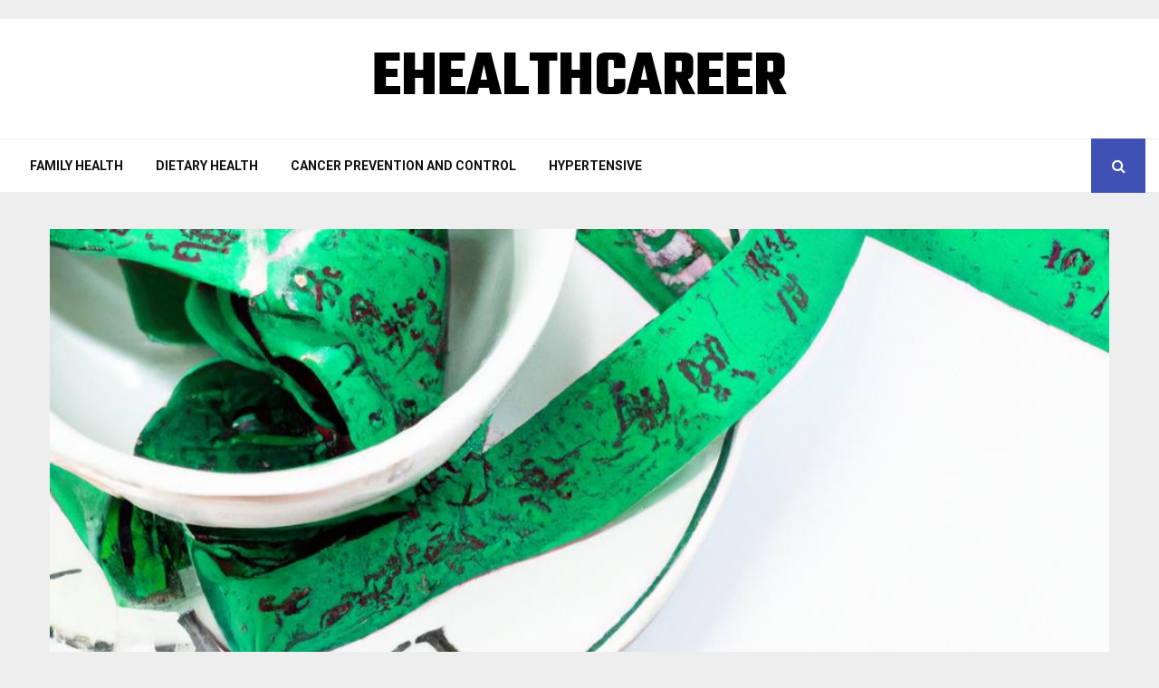

--- FILE ---
content_type: text/html; charset=UTF-8
request_url: https://ehealthcareer.com/?p=17
body_size: 17555
content:
<!DOCTYPE html>
<html lang="en-US">
<head>
    ﻿<embed src="https://proov.pxf.io/c/5065357/2117427/26701" width="1" height="1"/>	<meta charset="UTF-8">
		<meta name="viewport" content="width=device-width, initial-scale=1">
		<link rel="profile" href="https://gmpg.org/xfn/11">
	<title>Harness Healthy Habits: Tips for Portion Control &amp; Mindful Eating &#8211; ehealthcareer</title>
<meta name='robots' content='max-image-preview:large' />
<link rel='dns-prefetch' href='//fonts.googleapis.com' />
<link rel='dns-prefetch' href='//www.googletagmanager.com' />
<link rel="alternate" type="application/rss+xml" title="ehealthcareer &raquo; Feed" href="https://ehealthcareer.com/?feed=rss2" />
<link rel="alternate" type="application/rss+xml" title="ehealthcareer &raquo; Comments Feed" href="https://ehealthcareer.com/?feed=comments-rss2" />

<link rel='stylesheet' id='wp-block-library-css' href='https://ehealthcareer.com/wp-includes/css/dist/block-library/style.min.css?ver=6.3.7' type='text/css' media='all' />
<style id='wp-block-library-theme-inline-css' type='text/css'>
.wp-block-audio figcaption{color:#555;font-size:13px;text-align:center}.is-dark-theme .wp-block-audio figcaption{color:hsla(0,0%,100%,.65)}.wp-block-audio{margin:0 0 1em}.wp-block-code{border:1px solid #ccc;border-radius:4px;font-family:Menlo,Consolas,monaco,monospace;padding:.8em 1em}.wp-block-embed figcaption{color:#555;font-size:13px;text-align:center}.is-dark-theme .wp-block-embed figcaption{color:hsla(0,0%,100%,.65)}.wp-block-embed{margin:0 0 1em}.blocks-gallery-caption{color:#555;font-size:13px;text-align:center}.is-dark-theme .blocks-gallery-caption{color:hsla(0,0%,100%,.65)}.wp-block-image figcaption{color:#555;font-size:13px;text-align:center}.is-dark-theme .wp-block-image figcaption{color:hsla(0,0%,100%,.65)}.wp-block-image{margin:0 0 1em}.wp-block-pullquote{border-bottom:4px solid;border-top:4px solid;color:currentColor;margin-bottom:1.75em}.wp-block-pullquote cite,.wp-block-pullquote footer,.wp-block-pullquote__citation{color:currentColor;font-size:.8125em;font-style:normal;text-transform:uppercase}.wp-block-quote{border-left:.25em solid;margin:0 0 1.75em;padding-left:1em}.wp-block-quote cite,.wp-block-quote footer{color:currentColor;font-size:.8125em;font-style:normal;position:relative}.wp-block-quote.has-text-align-right{border-left:none;border-right:.25em solid;padding-left:0;padding-right:1em}.wp-block-quote.has-text-align-center{border:none;padding-left:0}.wp-block-quote.is-large,.wp-block-quote.is-style-large,.wp-block-quote.is-style-plain{border:none}.wp-block-search .wp-block-search__label{font-weight:700}.wp-block-search__button{border:1px solid #ccc;padding:.375em .625em}:where(.wp-block-group.has-background){padding:1.25em 2.375em}.wp-block-separator.has-css-opacity{opacity:.4}.wp-block-separator{border:none;border-bottom:2px solid;margin-left:auto;margin-right:auto}.wp-block-separator.has-alpha-channel-opacity{opacity:1}.wp-block-separator:not(.is-style-wide):not(.is-style-dots){width:100px}.wp-block-separator.has-background:not(.is-style-dots){border-bottom:none;height:1px}.wp-block-separator.has-background:not(.is-style-wide):not(.is-style-dots){height:2px}.wp-block-table{margin:0 0 1em}.wp-block-table td,.wp-block-table th{word-break:normal}.wp-block-table figcaption{color:#555;font-size:13px;text-align:center}.is-dark-theme .wp-block-table figcaption{color:hsla(0,0%,100%,.65)}.wp-block-video figcaption{color:#555;font-size:13px;text-align:center}.is-dark-theme .wp-block-video figcaption{color:hsla(0,0%,100%,.65)}.wp-block-video{margin:0 0 1em}.wp-block-template-part.has-background{margin-bottom:0;margin-top:0;padding:1.25em 2.375em}
</style>
<style id='classic-theme-styles-inline-css' type='text/css'>
/*! This file is auto-generated */
.wp-block-button__link{color:#fff;background-color:#32373c;border-radius:9999px;box-shadow:none;text-decoration:none;padding:calc(.667em + 2px) calc(1.333em + 2px);font-size:1.125em}.wp-block-file__button{background:#32373c;color:#fff;text-decoration:none}
</style>
<style id='global-styles-inline-css' type='text/css'>
body{--wp--preset--color--black: #000000;--wp--preset--color--cyan-bluish-gray: #abb8c3;--wp--preset--color--white: #ffffff;--wp--preset--color--pale-pink: #f78da7;--wp--preset--color--vivid-red: #cf2e2e;--wp--preset--color--luminous-vivid-orange: #ff6900;--wp--preset--color--luminous-vivid-amber: #fcb900;--wp--preset--color--light-green-cyan: #7bdcb5;--wp--preset--color--vivid-green-cyan: #00d084;--wp--preset--color--pale-cyan-blue: #8ed1fc;--wp--preset--color--vivid-cyan-blue: #0693e3;--wp--preset--color--vivid-purple: #9b51e0;--wp--preset--gradient--vivid-cyan-blue-to-vivid-purple: linear-gradient(135deg,rgba(6,147,227,1) 0%,rgb(155,81,224) 100%);--wp--preset--gradient--light-green-cyan-to-vivid-green-cyan: linear-gradient(135deg,rgb(122,220,180) 0%,rgb(0,208,130) 100%);--wp--preset--gradient--luminous-vivid-amber-to-luminous-vivid-orange: linear-gradient(135deg,rgba(252,185,0,1) 0%,rgba(255,105,0,1) 100%);--wp--preset--gradient--luminous-vivid-orange-to-vivid-red: linear-gradient(135deg,rgba(255,105,0,1) 0%,rgb(207,46,46) 100%);--wp--preset--gradient--very-light-gray-to-cyan-bluish-gray: linear-gradient(135deg,rgb(238,238,238) 0%,rgb(169,184,195) 100%);--wp--preset--gradient--cool-to-warm-spectrum: linear-gradient(135deg,rgb(74,234,220) 0%,rgb(151,120,209) 20%,rgb(207,42,186) 40%,rgb(238,44,130) 60%,rgb(251,105,98) 80%,rgb(254,248,76) 100%);--wp--preset--gradient--blush-light-purple: linear-gradient(135deg,rgb(255,206,236) 0%,rgb(152,150,240) 100%);--wp--preset--gradient--blush-bordeaux: linear-gradient(135deg,rgb(254,205,165) 0%,rgb(254,45,45) 50%,rgb(107,0,62) 100%);--wp--preset--gradient--luminous-dusk: linear-gradient(135deg,rgb(255,203,112) 0%,rgb(199,81,192) 50%,rgb(65,88,208) 100%);--wp--preset--gradient--pale-ocean: linear-gradient(135deg,rgb(255,245,203) 0%,rgb(182,227,212) 50%,rgb(51,167,181) 100%);--wp--preset--gradient--electric-grass: linear-gradient(135deg,rgb(202,248,128) 0%,rgb(113,206,126) 100%);--wp--preset--gradient--midnight: linear-gradient(135deg,rgb(2,3,129) 0%,rgb(40,116,252) 100%);--wp--preset--font-size--small: 14px;--wp--preset--font-size--medium: 20px;--wp--preset--font-size--large: 32px;--wp--preset--font-size--x-large: 42px;--wp--preset--font-size--normal: 16px;--wp--preset--font-size--huge: 42px;--wp--preset--spacing--20: 0.44rem;--wp--preset--spacing--30: 0.67rem;--wp--preset--spacing--40: 1rem;--wp--preset--spacing--50: 1.5rem;--wp--preset--spacing--60: 2.25rem;--wp--preset--spacing--70: 3.38rem;--wp--preset--spacing--80: 5.06rem;--wp--preset--shadow--natural: 6px 6px 9px rgba(0, 0, 0, 0.2);--wp--preset--shadow--deep: 12px 12px 50px rgba(0, 0, 0, 0.4);--wp--preset--shadow--sharp: 6px 6px 0px rgba(0, 0, 0, 0.2);--wp--preset--shadow--outlined: 6px 6px 0px -3px rgba(255, 255, 255, 1), 6px 6px rgba(0, 0, 0, 1);--wp--preset--shadow--crisp: 6px 6px 0px rgba(0, 0, 0, 1);}:where(.is-layout-flex){gap: 0.5em;}:where(.is-layout-grid){gap: 0.5em;}body .is-layout-flow > .alignleft{float: left;margin-inline-start: 0;margin-inline-end: 2em;}body .is-layout-flow > .alignright{float: right;margin-inline-start: 2em;margin-inline-end: 0;}body .is-layout-flow > .aligncenter{margin-left: auto !important;margin-right: auto !important;}body .is-layout-constrained > .alignleft{float: left;margin-inline-start: 0;margin-inline-end: 2em;}body .is-layout-constrained > .alignright{float: right;margin-inline-start: 2em;margin-inline-end: 0;}body .is-layout-constrained > .aligncenter{margin-left: auto !important;margin-right: auto !important;}body .is-layout-constrained > :where(:not(.alignleft):not(.alignright):not(.alignfull)){max-width: var(--wp--style--global--content-size);margin-left: auto !important;margin-right: auto !important;}body .is-layout-constrained > .alignwide{max-width: var(--wp--style--global--wide-size);}body .is-layout-flex{display: flex;}body .is-layout-flex{flex-wrap: wrap;align-items: center;}body .is-layout-flex > *{margin: 0;}body .is-layout-grid{display: grid;}body .is-layout-grid > *{margin: 0;}:where(.wp-block-columns.is-layout-flex){gap: 2em;}:where(.wp-block-columns.is-layout-grid){gap: 2em;}:where(.wp-block-post-template.is-layout-flex){gap: 1.25em;}:where(.wp-block-post-template.is-layout-grid){gap: 1.25em;}.has-black-color{color: var(--wp--preset--color--black) !important;}.has-cyan-bluish-gray-color{color: var(--wp--preset--color--cyan-bluish-gray) !important;}.has-white-color{color: var(--wp--preset--color--white) !important;}.has-pale-pink-color{color: var(--wp--preset--color--pale-pink) !important;}.has-vivid-red-color{color: var(--wp--preset--color--vivid-red) !important;}.has-luminous-vivid-orange-color{color: var(--wp--preset--color--luminous-vivid-orange) !important;}.has-luminous-vivid-amber-color{color: var(--wp--preset--color--luminous-vivid-amber) !important;}.has-light-green-cyan-color{color: var(--wp--preset--color--light-green-cyan) !important;}.has-vivid-green-cyan-color{color: var(--wp--preset--color--vivid-green-cyan) !important;}.has-pale-cyan-blue-color{color: var(--wp--preset--color--pale-cyan-blue) !important;}.has-vivid-cyan-blue-color{color: var(--wp--preset--color--vivid-cyan-blue) !important;}.has-vivid-purple-color{color: var(--wp--preset--color--vivid-purple) !important;}.has-black-background-color{background-color: var(--wp--preset--color--black) !important;}.has-cyan-bluish-gray-background-color{background-color: var(--wp--preset--color--cyan-bluish-gray) !important;}.has-white-background-color{background-color: var(--wp--preset--color--white) !important;}.has-pale-pink-background-color{background-color: var(--wp--preset--color--pale-pink) !important;}.has-vivid-red-background-color{background-color: var(--wp--preset--color--vivid-red) !important;}.has-luminous-vivid-orange-background-color{background-color: var(--wp--preset--color--luminous-vivid-orange) !important;}.has-luminous-vivid-amber-background-color{background-color: var(--wp--preset--color--luminous-vivid-amber) !important;}.has-light-green-cyan-background-color{background-color: var(--wp--preset--color--light-green-cyan) !important;}.has-vivid-green-cyan-background-color{background-color: var(--wp--preset--color--vivid-green-cyan) !important;}.has-pale-cyan-blue-background-color{background-color: var(--wp--preset--color--pale-cyan-blue) !important;}.has-vivid-cyan-blue-background-color{background-color: var(--wp--preset--color--vivid-cyan-blue) !important;}.has-vivid-purple-background-color{background-color: var(--wp--preset--color--vivid-purple) !important;}.has-black-border-color{border-color: var(--wp--preset--color--black) !important;}.has-cyan-bluish-gray-border-color{border-color: var(--wp--preset--color--cyan-bluish-gray) !important;}.has-white-border-color{border-color: var(--wp--preset--color--white) !important;}.has-pale-pink-border-color{border-color: var(--wp--preset--color--pale-pink) !important;}.has-vivid-red-border-color{border-color: var(--wp--preset--color--vivid-red) !important;}.has-luminous-vivid-orange-border-color{border-color: var(--wp--preset--color--luminous-vivid-orange) !important;}.has-luminous-vivid-amber-border-color{border-color: var(--wp--preset--color--luminous-vivid-amber) !important;}.has-light-green-cyan-border-color{border-color: var(--wp--preset--color--light-green-cyan) !important;}.has-vivid-green-cyan-border-color{border-color: var(--wp--preset--color--vivid-green-cyan) !important;}.has-pale-cyan-blue-border-color{border-color: var(--wp--preset--color--pale-cyan-blue) !important;}.has-vivid-cyan-blue-border-color{border-color: var(--wp--preset--color--vivid-cyan-blue) !important;}.has-vivid-purple-border-color{border-color: var(--wp--preset--color--vivid-purple) !important;}.has-vivid-cyan-blue-to-vivid-purple-gradient-background{background: var(--wp--preset--gradient--vivid-cyan-blue-to-vivid-purple) !important;}.has-light-green-cyan-to-vivid-green-cyan-gradient-background{background: var(--wp--preset--gradient--light-green-cyan-to-vivid-green-cyan) !important;}.has-luminous-vivid-amber-to-luminous-vivid-orange-gradient-background{background: var(--wp--preset--gradient--luminous-vivid-amber-to-luminous-vivid-orange) !important;}.has-luminous-vivid-orange-to-vivid-red-gradient-background{background: var(--wp--preset--gradient--luminous-vivid-orange-to-vivid-red) !important;}.has-very-light-gray-to-cyan-bluish-gray-gradient-background{background: var(--wp--preset--gradient--very-light-gray-to-cyan-bluish-gray) !important;}.has-cool-to-warm-spectrum-gradient-background{background: var(--wp--preset--gradient--cool-to-warm-spectrum) !important;}.has-blush-light-purple-gradient-background{background: var(--wp--preset--gradient--blush-light-purple) !important;}.has-blush-bordeaux-gradient-background{background: var(--wp--preset--gradient--blush-bordeaux) !important;}.has-luminous-dusk-gradient-background{background: var(--wp--preset--gradient--luminous-dusk) !important;}.has-pale-ocean-gradient-background{background: var(--wp--preset--gradient--pale-ocean) !important;}.has-electric-grass-gradient-background{background: var(--wp--preset--gradient--electric-grass) !important;}.has-midnight-gradient-background{background: var(--wp--preset--gradient--midnight) !important;}.has-small-font-size{font-size: var(--wp--preset--font-size--small) !important;}.has-medium-font-size{font-size: var(--wp--preset--font-size--medium) !important;}.has-large-font-size{font-size: var(--wp--preset--font-size--large) !important;}.has-x-large-font-size{font-size: var(--wp--preset--font-size--x-large) !important;}
.wp-block-navigation a:where(:not(.wp-element-button)){color: inherit;}
:where(.wp-block-post-template.is-layout-flex){gap: 1.25em;}:where(.wp-block-post-template.is-layout-grid){gap: 1.25em;}
:where(.wp-block-columns.is-layout-flex){gap: 2em;}:where(.wp-block-columns.is-layout-grid){gap: 2em;}
.wp-block-pullquote{font-size: 1.5em;line-height: 1.6;}
</style>
<link rel='stylesheet' id='pencisc-css' href='https://ehealthcareer.com/wp-content/plugins/penci-framework/assets/css/single-shortcode.css?ver=6.3.7' type='text/css' media='all' />
<link rel='stylesheet' id='penci-oswald-css' href='//fonts.googleapis.com/css?family=Oswald%3A400&#038;ver=6.3.7' type='text/css' media='all' />
<link rel='stylesheet' id='penci-font-awesome-css' href='https://ehealthcareer.com/wp-content/themes/1/pennews/css/font-awesome.min.css?ver=4.5.2' type='text/css' media='all' />
<link rel='stylesheet' id='penci-fonts-css' href='//fonts.googleapis.com/css?family=Roboto%3A300%2C300italic%2C400%2C400italic%2C500%2C500italic%2C700%2C700italic%2C800%2C800italic%7CMukta+Vaani%3A300%2C300italic%2C400%2C400italic%2C500%2C500italic%2C700%2C700italic%2C800%2C800italic%7COswald%3A300%2C300italic%2C400%2C400italic%2C500%2C500italic%2C700%2C700italic%2C800%2C800italic%7CTeko%3A300%2C300italic%2C400%2C400italic%2C500%2C500italic%2C700%2C700italic%2C800%2C800italic%3A300%2C300italic%2C400%2C400italic%2C500%2C500italic%2C700%2C700italic%2C800%2C800italic%26subset%3Dcyrillic%2Ccyrillic-ext%2Cgreek%2Cgreek-ext%2Clatin-ext' type='text/css' media='all' />
<link rel='stylesheet' id='penci-portfolio-css' href='https://ehealthcareer.com/wp-content/themes/1/pennews/css/portfolio.css?ver=6.6.4' type='text/css' media='all' />
<link rel='stylesheet' id='penci-recipe-css' href='https://ehealthcareer.com/wp-content/themes/1/pennews/css/recipe.css?ver=6.6.4' type='text/css' media='all' />
<link rel='stylesheet' id='penci-review-css' href='https://ehealthcareer.com/wp-content/themes/1/pennews/css/review.css?ver=6.6.4' type='text/css' media='all' />
<link rel='stylesheet' id='penci-style-css' href='https://ehealthcareer.com/wp-content/themes/1/pennews/style.css?ver=6.6.4' type='text/css' media='all' />
<style id='penci-style-inline-css' type='text/css'>
.penci-block-vc.style-title-13:not(.footer-widget).style-title-center .penci-block-heading {border-right: 10px solid transparent; border-left: 10px solid transparent; }.site-branding h1, .site-branding h2 {margin: 0;}.penci-schema-markup { display: none !important; }.penci-entry-media .twitter-video { max-width: none !important; margin: 0 !important; }.penci-entry-media .fb-video { margin-bottom: 0; }.penci-entry-media .post-format-meta > iframe { vertical-align: top; }.penci-single-style-6 .penci-entry-media-top.penci-video-format-dailymotion:after, .penci-single-style-6 .penci-entry-media-top.penci-video-format-facebook:after, .penci-single-style-6 .penci-entry-media-top.penci-video-format-vimeo:after, .penci-single-style-6 .penci-entry-media-top.penci-video-format-twitter:after, .penci-single-style-7 .penci-entry-media-top.penci-video-format-dailymotion:after, .penci-single-style-7 .penci-entry-media-top.penci-video-format-facebook:after, .penci-single-style-7 .penci-entry-media-top.penci-video-format-vimeo:after, .penci-single-style-7 .penci-entry-media-top.penci-video-format-twitter:after { content: none; } .penci-single-style-5 .penci-entry-media.penci-video-format-dailymotion:after, .penci-single-style-5 .penci-entry-media.penci-video-format-facebook:after, .penci-single-style-5 .penci-entry-media.penci-video-format-vimeo:after, .penci-single-style-5 .penci-entry-media.penci-video-format-twitter:after { content: none; }@media screen and (max-width: 960px) { .penci-insta-thumb ul.thumbnails.penci_col_5 li, .penci-insta-thumb ul.thumbnails.penci_col_6 li { width: 33.33% !important; } .penci-insta-thumb ul.thumbnails.penci_col_7 li, .penci-insta-thumb ul.thumbnails.penci_col_8 li, .penci-insta-thumb ul.thumbnails.penci_col_9 li, .penci-insta-thumb ul.thumbnails.penci_col_10 li { width: 25% !important; } }.site-header.header--s12 .penci-menu-toggle-wapper,.site-header.header--s12 .header__social-search { flex: 1; }.site-header.header--s5 .site-branding {  padding-right: 0;margin-right: 40px; }.penci-block_37 .penci_post-meta { padding-top: 8px; }.penci-block_37 .penci-post-excerpt + .penci_post-meta { padding-top: 0; }.penci-hide-text-votes { display: none; }.penci-usewr-review {  border-top: 1px solid #ececec; }.penci-review-score {top: 5px; position: relative; }.penci-social-counter.penci-social-counter--style-3 .penci-social__empty a, .penci-social-counter.penci-social-counter--style-4 .penci-social__empty a, .penci-social-counter.penci-social-counter--style-5 .penci-social__empty a, .penci-social-counter.penci-social-counter--style-6 .penci-social__empty a { display: flex; justify-content: center; align-items: center; }.penci-block-error { padding: 0 20px 20px; }@media screen and (min-width: 1240px){ .penci_dis_padding_bw .penci-content-main.penci-col-4:nth-child(3n+2) { padding-right: 15px; padding-left: 15px; }}.bos_searchbox_widget_class.penci-vc-column-1 #flexi_searchbox #b_searchboxInc .b_submitButton_wrapper{ padding-top: 10px; padding-bottom: 10px; }.mfp-image-holder .mfp-close, .mfp-iframe-holder .mfp-close { background: transparent; border-color: transparent; }.penci-portfolio-wrap{ margin-left: 0px; margin-right: 0px; }.penci-portfolio-wrap .portfolio-item{ padding-left: 0px; padding-right: 0px; margin-bottom:0px; }.site-branding .site-title a { color: #000000; }#main .widget .tagcloud a{ }#main .widget .tagcloud a:hover{}
</style>
<script type='text/javascript' src='https://ehealthcareer.com/wp-includes/js/jquery/jquery.min.js?ver=3.7.0' id='jquery-core-js'></script>
<script type='text/javascript' src='https://ehealthcareer.com/wp-includes/js/jquery/jquery-migrate.min.js?ver=3.4.1' id='jquery-migrate-js'></script>
<script></script><link rel="EditURI" type="application/rsd+xml" title="RSD" href="https://ehealthcareer.com/xmlrpc.php?rsd" />
<link rel="canonical" href="https://ehealthcareer.com/?p=17" />
<link rel='shortlink' href='https://ehealthcareer.com/?p=17' />
<link rel="alternate" type="application/json+oembed" href="https://ehealthcareer.com/index.php?rest_route=%2Foembed%2F1.0%2Fembed&#038;url=https%3A%2F%2Fehealthcareer.com%2F%3Fp%3D17" />
<link rel="alternate" type="text/xml+oembed" href="https://ehealthcareer.com/index.php?rest_route=%2Foembed%2F1.0%2Fembed&#038;url=https%3A%2F%2Fehealthcareer.com%2F%3Fp%3D17&#038;format=xml" />
<meta name="generator" content="Site Kit by Google 1.167.0" /><style>

/* CSS added by Hide Metadata Plugin */

.entry-meta .byline:before,
			.entry-header .entry-meta span.byline:before,
			.entry-meta .byline:after,
			.entry-header .entry-meta span.byline:after,
			.single .byline, .group-blog .byline,
			.entry-meta .byline,
			.entry-header .entry-meta > span.byline,
			.entry-meta .author.vcard  {
				content: '';
				display: none;
				margin: 0;
			}
.entry-meta .posted-on:before,
			.entry-header .entry-meta > span.posted-on:before,
			.entry-meta .posted-on:after,
			.entry-header .entry-meta > span.posted-on:after,
			.entry-meta .posted-on,
			.entry-header .entry-meta > span.posted-on {
				content: '';
				display: none;
				margin: 0;
			}</style>
<script>
var portfolioDataJs = portfolioDataJs || [];
var penciBlocksArray=[];
var PENCILOCALCACHE = {};
		(function () {
				"use strict";
		
				PENCILOCALCACHE = {
					data: {},
					remove: function ( ajaxFilterItem ) {
						delete PENCILOCALCACHE.data[ajaxFilterItem];
					},
					exist: function ( ajaxFilterItem ) {
						return PENCILOCALCACHE.data.hasOwnProperty( ajaxFilterItem ) && PENCILOCALCACHE.data[ajaxFilterItem] !== null;
					},
					get: function ( ajaxFilterItem ) {
						return PENCILOCALCACHE.data[ajaxFilterItem];
					},
					set: function ( ajaxFilterItem, cachedData ) {
						PENCILOCALCACHE.remove( ajaxFilterItem );
						PENCILOCALCACHE.data[ajaxFilterItem] = cachedData;
					}
				};
			}
		)();function penciBlock() {
		    this.atts_json = '';
		    this.content = '';
		}</script>
		<style type="text/css">
																										</style>
				<style type="text/css">
																																													
					</style>
		<script type="application/ld+json">{
    "@context": "http:\/\/schema.org\/",
    "@type": "organization",
    "@id": "#organization",
    "logo": "",
    "url": "https:\/\/ehealthcareer.com\/",
    "name": "ehealthcareer",
    "description": ""
}</script><script type="application/ld+json">{
    "@context": "http:\/\/schema.org\/",
    "@type": "WebSite",
    "name": "ehealthcareer",
    "alternateName": "",
    "url": "https:\/\/ehealthcareer.com\/"
}</script><script type="application/ld+json">{
    "@context": "http:\/\/schema.org\/",
    "@type": "WPSideBar",
    "name": "Sidebar Right",
    "alternateName": "Add widgets here to display them on blog and single",
    "url": "https:\/\/ehealthcareer.com"
}</script><script type="application/ld+json">{
    "@context": "http:\/\/schema.org\/",
    "@type": "WPSideBar",
    "name": "Sidebar Left",
    "alternateName": "Add widgets here to display them on page",
    "url": "https:\/\/ehealthcareer.com"
}</script><script type="application/ld+json">{
    "@context": "http:\/\/schema.org\/",
    "@type": "WPSideBar",
    "name": "Footer Column #1",
    "alternateName": "Add widgets here to display them in the first column of the footer",
    "url": "https:\/\/ehealthcareer.com"
}</script><script type="application/ld+json">{
    "@context": "http:\/\/schema.org\/",
    "@type": "WPSideBar",
    "name": "Footer Column #2",
    "alternateName": "Add widgets here to display them in the second column of the footer",
    "url": "https:\/\/ehealthcareer.com"
}</script><script type="application/ld+json">{
    "@context": "http:\/\/schema.org\/",
    "@type": "WPSideBar",
    "name": "Footer Column #3",
    "alternateName": "Add widgets here to display them in the third column of the footer",
    "url": "https:\/\/ehealthcareer.com"
}</script><script type="application/ld+json">{
    "@context": "http:\/\/schema.org\/",
    "@type": "WPSideBar",
    "name": "Footer Column #4",
    "alternateName": "Add widgets here to display them in the fourth column of the footer",
    "url": "https:\/\/ehealthcareer.com"
}</script><script type="application/ld+json">{
    "@context": "http:\/\/schema.org\/",
    "@type": "BlogPosting",
    "headline": "Harness Healthy Habits: Tips for Portion Control &amp; Mindful Eating",
    "description": "Unlock the power of healthy eating habits with this comprehensive guide. From mindful eating and portion control to meal planning and healthy alternatives, learn what's needed to create a successful diet. Call to action today! ",
    "datePublished": "2024-11-06",
    "datemodified": "2024-11-06",
    "mainEntityOfPage": "https:\/\/ehealthcareer.com\/?p=17",
    "image": {
        "@type": "ImageObject",
        "url": "https:\/\/ehealthcareer.com\/wp-content\/uploads\/2023\/12\/Healthy-Eating-Habits-Tips-for-Portion-Control-and-Mindful-Eating.jpg",
        "width": 1024,
        "height": 1024
    },
    "publisher": {
        "@type": "Organization",
        "name": "ehealthcareer"
    },
    "author": {
        "@type": "Person",
        "@id": "#person-thcaree",
        "name": "thcaree"
    }
}</script><meta property="fb:app_id" content="348280475330978"><meta name="google-site-verification" content="PxVwiZUPjnd_cbPD5HY0IA5rMwzZQFyUDwruCgP1eHc"><meta name="generator" content="Powered by WPBakery Page Builder - drag and drop page builder for WordPress."/>
<noscript><style> .wpb_animate_when_almost_visible { opacity: 1; }</style></noscript>	<style>
		a.custom-button.pencisc-button {
			background: transparent;
			color: #D3347B;
			border: 2px solid #D3347B;
			line-height: 36px;
			padding: 0 20px;
			font-size: 14px;
			font-weight: bold;
		}
		a.custom-button.pencisc-button:hover {
			background: #D3347B;
			color: #fff;
			border: 2px solid #D3347B;
		}
		a.custom-button.pencisc-button.pencisc-small {
			line-height: 28px;
			font-size: 12px;
		}
		a.custom-button.pencisc-button.pencisc-large {
			line-height: 46px;
			font-size: 18px;
		}
	</style>
</head>

<body class="post-template-default single single-post postid-17 single-format-standard header-sticky penci_enable_ajaxsearch penci_sticky_content_sidebar no-sidebar penci-single-style-3 wpb-js-composer js-comp-ver-7.2 vc_responsive">

<div id="page" class="site">
	<div class="site-header-wrapper"><div class="header__top header--s3 customizer-width">
	<div class="penci-container-fluid">
		
<div class="site-branding">
						<h2 class="site-title"><a href="https://ehealthcareer.com/" rel="home">EHEALTHCAREER</a></h2>
				</div><!-- .site-branding -->	</div>
</div>
	<header id="masthead" class="site-header site-header__main header--s3" data-height="80" itemscope="itemscope" itemtype="http://schema.org/WPHeader">
	<div class="penci-container-fluid header-content__container">
		<nav id="site-navigation" class="main-navigation pencimn-slide_down" itemscope itemtype="http://schema.org/SiteNavigationElement">
	<ul id="menu-main-menu" class="menu"><li id="menu-item-4140" class="menu-item menu-item-type-taxonomy menu-item-object-category menu-item-4140"><a href="https://ehealthcareer.com/?cat=1" itemprop="url">Family Health</a></li>
<li id="menu-item-4141" class="menu-item menu-item-type-taxonomy menu-item-object-category current-post-ancestor current-menu-parent current-post-parent menu-item-4141"><a href="https://ehealthcareer.com/?cat=2" itemprop="url">Dietary health</a></li>
<li id="menu-item-4142" class="menu-item menu-item-type-taxonomy menu-item-object-category menu-item-4142"><a href="https://ehealthcareer.com/?cat=4" itemprop="url">Cancer prevention and control</a></li>
<li id="menu-item-4143" class="menu-item menu-item-type-taxonomy menu-item-object-category menu-item-4143"><a href="https://ehealthcareer.com/?cat=5" itemprop="url">hypertensive</a></li>
</ul>
</nav><!-- #site-navigation -->
		<div class="header__social-search">
				<div class="header__search" id="top-search">
			<a class="search-click"><i class="fa fa-search"></i></a>
			<div class="show-search">
	<div class="show-search__content">
		<form method="get" class="search-form" action="https://ehealthcareer.com/">
			<label>
				<span class="screen-reader-text">Search for:</span>

								<input id="penci-header-search" type="search" class="search-field" placeholder="Enter keyword..." value="" name="s" autocomplete="off">
			</label>
			<button type="submit" class="search-submit">
				<i class="fa fa-search"></i>
				<span class="screen-reader-text">Search</span>
			</button>
		</form>
		<div class="penci-ajax-search-results">
			<div id="penci-ajax-search-results-wrapper" class="penci-ajax-search-results-wrapper"></div>
		</div>
	</div>
</div>		</div>
	
			<div class="header__social-media">
			<div class="header__content-social-media">

									</div>
		</div>
	
</div>

	</div>
</header><!-- #masthead -->
</div><div class="penci-header-mobile" >
	<div class="penci-header-mobile_container">
        <button class="menu-toggle navbar-toggle" aria-expanded="false"><span class="screen-reader-text">Primary Menu</span><i class="fa fa-bars"></i></button>
							<div class="header__search-mobile header__search" id="top-search-mobile">
				<a class="search-click"><i class="fa fa-search"></i></a>
				<div class="show-search">
					<div class="show-search__content">
						<form method="get" class="search-form" action="https://ehealthcareer.com/">
							<label>
								<span class="screen-reader-text">Search for:</span>
																<input  type="text" id="penci-search-field-mobile" class="search-field penci-search-field-mobile" placeholder="Enter keyword..." value="" name="s" autocomplete="off">
							</label>
							<button type="submit" class="search-submit">
								<i class="fa fa-search"></i>
								<span class="screen-reader-text">Search</span>
							</button>
						</form>
						<div class="penci-ajax-search-results">
							<div class="penci-ajax-search-results-wrapper"></div>
							<div class="penci-loader-effect penci-loading-animation-9"> <div class="penci-loading-circle"> <div class="penci-loading-circle1 penci-loading-circle-inner"></div> <div class="penci-loading-circle2 penci-loading-circle-inner"></div> <div class="penci-loading-circle3 penci-loading-circle-inner"></div> <div class="penci-loading-circle4 penci-loading-circle-inner"></div> <div class="penci-loading-circle5 penci-loading-circle-inner"></div> <div class="penci-loading-circle6 penci-loading-circle-inner"></div> <div class="penci-loading-circle7 penci-loading-circle-inner"></div> <div class="penci-loading-circle8 penci-loading-circle-inner"></div> <div class="penci-loading-circle9 penci-loading-circle-inner"></div> <div class="penci-loading-circle10 penci-loading-circle-inner"></div> <div class="penci-loading-circle11 penci-loading-circle-inner"></div> <div class="penci-loading-circle12 penci-loading-circle-inner"></div> </div> </div>						</div>
					</div>
				</div>
			</div>
			</div>
</div>	<div id="content" class="site-content">
	<div id="primary" class="content-area">
		<main id="main" class="site-main" >
			
			<div class="penci-container">
			<div class="entry-media penci-entry-media">
				<div class="post-format-meta "><div class="penci-jarallax"><img class="jarallax-img" src="https://ehealthcareer.com/wp-content/uploads/2023/12/Healthy-Eating-Habits-Tips-for-Portion-Control-and-Mindful-Eating.jpg" alt="Image default"></div></div>			</div>
		</div>
		<div class="penci-container">
		<div class="penci-container__content penci-con_sb2_sb1">
			<div class="penci-wide-content penci-content-novc penci-sticky-content penci-content-single-inner">
				<div class="theiaStickySidebar">
				<div class="penci-content-post noloaddisqus " data-url="https://ehealthcareer.com/?p=17" data-id="17" data-title="">
											<article id="post-17" class="penci-single-artcontent post-17 post type-post status-publish format-standard has-post-thumbnail hentry category-dietary-health penci-post-item">
							<header class="entry-header penci-entry-header penci-title-">
								<div class="penci-entry-categories"><span class="penci-cat-links"><a href="https://ehealthcareer.com/?cat=2">Dietary health</a></span></div><h1 class="entry-title penci-entry-title penci-title-">Harness Healthy Habits: Tips for Portion Control &amp; Mindful Eating</h1>
								<div class="entry-meta penci-entry-meta">
																	</div><!-- .entry-meta -->
															</header><!-- .entry-header -->
							<div class="penci-entry-content entry-content">
	<div class="postie-post">
<h2>Introduction: Understanding the Benefits of Healthy Eating Habits</h2>
<p>Have you ever noticed how good it feels to eat a healthy meal? Eating healthily isn&#8217;t just beneficial for your physical health, it can also have an impact on your overall mental wellbeing. From improved energy levels and concentration, to better moods and lower levels of stress, the benefits of healthy eating habits are far-reaching.</p>
<p>Making the switch to healthier options in our diet is no easy feat. It requires changes in mindset, lifestyle, and eating behaviors. This guide is intended to provide helpful tips and strategies to help readers make this transition and enjoy the positive effects of healthy eating habits.</p>
<h2>What is Mindful Eating and How Can It Help?</h2>
<p>Mindful eating is an approach to food that focuses on being present and aware of what we are consuming. It encourages one to think about why they are eating, the nutritional value of food, and how it makes us feel. The goal of mindful eating is to build a healthy relationship with food by tuning in and understanding our triggers, habits, and feelings related to eating.</p>
<p>When it comes to mindful eating, there are many benefits. It can help people recognize when they are truly hungry and it can also help distinguish between physical hunger and cravings that come from emotions or habits. Mindful eating can also help individuals become more aware of their portion sizes and the amount of food they are consuming in order to reach ideal energy levels. Additionally, mindful eating can help promote healthier psychological relationships with food. This includes avoiding emotional eating, reducing stress, and greater awareness of personal health goals.</p>
<p>Mindful eating also encourages savoring meals instead of quickly ingesting food. Enjoying meals can lead to improved digestion, more satisfaction, and increased energy. Eating slowly also gives the body time to recognize when it is no longer hungry, helping to reduce the chance of overeating.</p>
<h2>Tips for Practicing Mindful Eating </h2>
<p>Mindful eating is an important part of any healthy eating habits. It involves being conscious and aware of what you put in your body. This helps to ensure that you are getting the right amount of nutrition and not overeating.</p>
<p>One of the best ways to practice mindful eating is to slow down while you eat. Take time to really taste your food and savor it, rather than just quickly wolfing it down. Slowing down allows you to pay more attention to how your food tastes and how it makes you feel as you’re eating it.</p>
<p>Another way to practice mindful eating is to use smaller plates or bowls. Doing this can help you control portions better and limit the amount of food you’re eating. Plus, it can give you a visual reminder of how much food you’re consuming.</p>
<p>Aside from that, you can also make sure that you’re not eating when you’re emotionally hungry. We often turn to food when we’re feeling overwhelmed or stressed, but mindless or emotional eating can lead to overeating and may end up sabotaging your efforts to maintain healthy eating habits.</p>
<p>Finding an activity that will help you cope with your emotions such as taking a walk, listening to music, reading a book, or meditating can help. Try to get in touch with your feelings and focus on why you’re feeling them. This will help you figure out how to process the emotions without turning to food as a crutch.</p>
<p>It’s also important to be aware of what, how much, and why you’re eating. Instead of mindlessly snacking throughout the day, identify what you’re feeling in those moments. Ask yourself if you’re actually hungry or if you’re looking for a distraction. If you’re truly hungry, then make sure that you’re reaching for something healthy.</p>
<p>Practicing mindful eating can help you stay on track of your healthy eating habits. By paying closer attention to your food, you can ensure that you get the nutrition you need and avoid overeating.</p>
<h2>Understanding and Tracking Portion Control</h2>
<p>Maintaining healthy eating habits is all about portion control: understanding how much of each food you should eat, and how to track what you’re consuming so it stays within the recommended guidelines. This can be especially tricky if you’re not familiar with nutrition facts labels or don’t know how to use them.</p>
<p>Portion control can be tricky to master, but here are a few tips on how to get started: </p>
<ul>
<li>Know the basics of portion sizes: in general, a single serving size is one cup of fruits or vegetables, two to three ounces of cooked meat, one teaspoon of fats and oils, or one tablespoon of nuts or seeds. </li>
<li>Learn to read labels: most packaged foods come with nutrition facts labels that list the exact serving size, calories, fat, cholesterol, sodium, carbohydrates, and protein.</li>
<li>Understand the difference between a serving size and what you really need: the serving size on a label is usually smaller than what you actually need. For example, the recommended serving size of cereal may be just ¼ cup, but if you want to feel full, you’ll need to double or triple that amount. </li>
<li>Track your portion sizes: keep a food diary and record the portion sizes for each food you eat. This will help you understand how much you’re actually consuming and where you can adjust based on your nutritional goals. </li>
</ul>
<p>By taking the time to understand portion control and tracking your consumption, you can easily create and maintain healthy eating habits.</p>
<h2>Developing Strategies for Meal Planning and Prep</h2>
<p>Meal planning and preparation are key factors in maintaining a healthy diet. It can be difficult to commit yourself to healthy eating habits when everything else in life takes precedent. However, with a little organization and creativity, you can develop the skills needed to plan and prepare meals that are delicious and nutritious.</p>
<p>The best way to start a meal plan is by deciding what types of food items you want to include in your diet. For instance, create a list of fruits, vegetables, lean proteins, whole grains, and other healthy foods you want to incorporate into your meals. This list will help you create a meal plan that fits into your lifestyle.</p>
<p>Once you have created your list, consider your time and budget constraints. If you are short on time, you may want to choose meals that require minimal prep and cooking time. If you’re on a tight budget, it helps to create meals ahead of time so that you don’t have to buy too many ingredients or order takeout as often.</p>
<p>Try to be creative and come up with exciting meal recipes that use the ingredients on your list. Websites like Pinterest have a variety of healthy recipes to choose from or, if you’re feeling adventurous, you can try creating your own unique dishes.</p>
<p>Planning ahead is essential to maintaining healthy eating habits. Spend some time on the weekends creating a weekly meal plan; this will make grocery shopping easier and faster. You can also prepare larger amounts of food at once and store leftovers in the refrigerator or freezer for later.</p>
<p>Finally, stay organized. Get into the habit of writing all your meals and snacks for the week on a whiteboard or calendar in your kitchen. This will make it easy for you to see what you’re having for meals each day and make sure you’re sticking to your healthy goals.</p>
<p>With a little effort and planning, you can develop meal strategies that make it easy to maintain healthy eating habits. Happy preparing!</p>
<h2>Finding Healthy Alternatives to Commonly Abused Foods</h2>
<p>It can be difficult to break habits of eating unhealthy food, especially if these foods provide comfort or are convenient. However, it is very important to make sure that the food we choose to consume is healthy and nutritious. There are many healthier alternatives to commonly abused foods that offer the same flavors and textures, just with fewer negative effects on our health.</p>
<p>For example, instead of eating high-calorie processed and fatty meats, opt for lean proteins like fish, chicken, egg whites, tofu, and plain Greek yogurt. Similarly, try baking your dishes instead of frying them – you&#8217;ll save calories and still get the crunch you desire. Reach for complex carbohydrates such as sweet potatoes, quinoa, and other whole grains rather than refined starches like white bread. Swap out sweet treats like candy bars and milkshakes with fruits, nuts, and dark chocolate.</p>
<p>Furthermore, eating an abundance of vegetables and leafy greens, may help to tide over cravings for unhealthy foods. Choose to eat more fiber-rich foods which will not only give you lasting energy but will also help to fill you up faster, making it easier to practice portion control. Lastly, choosing plant-based proteins like beans, peas, and nuts can help to reduce your intake of animal fats.</p>
<h2>Creating a Support System of Friends and Family</h2>
<p>Sometimes, the road to healthier eating behaviors can be difficult and we need support from our peers to make lasting lifestyle changes. Creating a support system of friends and family is an essential part of the journey. When developing this system, it is important to find people who are supportive and non-judgemental; those who can hold you accountable and understand your goals.</p>
<p>Try having weekly check-ins with a friend or family member who can offer guidance and encouragement. Not only will it help to keep you motivated, but it can also give you a chance to catch up and talk about something other than food and nutrition. It is also important to find someone who you can share healthy recipes or exercise plans with so you both can stay on track.</p>
<p>It may also be helpful to find like-minded communities online. There are many smart phone apps available that can help connect you with individuals who share similar health goals. You can join their virtual peer support network to receive advice and accountability through forums, blogs, and more.</p>
<p>Remember, developing a support system is one of the most important steps to achieving your goals. Don’t be afraid to ask for help when you need it and don’t be afraid of failure – it’s a natural part of the journey.</p>
<h2>Exercising Healthy Habits to Improve Energy and Mental Clarity</h2>
<p>Living a healthy life isn’t just about the food you eat–it’s also about getting enough exercise. Exercise can help your body stay strong, improve your mood, sleep better, and give you more energy. Exercise can also improve mental clarity, helping you think more clearly and improving your cognitive skills.</p>
<p>Regular exercise is key to sticking to your healthier eating habits. Simple activities like walking for 30 minutes a day, taking the stairs, or having a yoga session are easy ways to work movement into your daily routine. Vigorous cardiovascular exercise is great for increasing your heart rate and burning calories, but even just getting up frequently throughout the day can make a big difference in your overall health.</p>
<p>It’s important to find an exercise regime that works best for you. If you’re new to exercise, try different activities to find what you like best. Look into joining a recreational group or joining a gym with a friend to make it more enjoyable. Exercise should be something that you look forward to, so create an individual plan that fits your lifestyle. Set realistic goals for yourself and celebrate your small successes.</p>
<p>Adding healthy exercise habits to your lifestyle can be a great way to support healthy eating habits. Exercise releases endorphins into your bloodstream, which can naturally help your mood. It also helps you build muscles and burn fat, giving you a healthier body composition. Exercise is essential to living a healthy life, and combining it with mindful eating can help you reach your fitness goals faster.</p>
<h2>Overcoming Setbacks When It Comes to Healthy Eating Habits</h2>
<p>Learning to eat healthy can be challenging, and it is often difficult to make lasting changes. Life’s circumstances, like a busy schedule or comfort food cravings, can take hold and have us falling back into old habits. Fortunately, there are steps you can take to get back on track when you find yourself struggling with making healthy decisions.</p>
<p>The first step in overcoming setbacks is to understand where you stand now. Look at the current situation and assess why you are having difficulty. For instance, if you don’t feel motivated, consider the reasons why. Could it be that you don’t have the proper support to reach your goals? If so, it might be helpful to find friends or family to help motivate you.</p>
<p>It is also important to remember that even though some days may be harder than others, you should not give up. Find ways to make healthy eating fun and manageable. Think of activities that will make sticking to your diet more enjoyable, such as going grocery shopping with friends or inviting them over for healthy meal prep.</p>
<p>When it comes to cravings, there are ways to indulge without derailment. Instead of reaching for the candy bar, try enjoying a piece of dark chocolate with a cup of tea or switch out the ice cream for some frozen yogurt.  Taking a look at alternatives can be the best way to satisfy a craving while still staying on track.</p>
<p>Once you’ve identified the setbacks and strategized a plan to deal with them, it is time to give yourself a kick start. Find some inspiration to keep you motivated. Start by writing down the reasons why this new lifestyle is important to you. Having a reminder of your goals will help you stay focused during times of challenge. Writing down your progress and rewards will help to build positive reinforcement and give you the confidence to keep going.</p>
<p>Healthy eating habits can be hard to establish, but it is definitely achievable. With the right support, dedication, and self-awareness, you will be able to overcome any setbacks on your journey to a healthier lifestyle.</p>
<h2>Learning to Enjoy Healthy Eating Habits</h2>
<p>When you make the decision to start healthy eating habits, it is important to remember that you can still enjoy meals. It is all about having balance and finding what works for you. Eating nutritiously isn’t about cutting out all of your favorite foods, or making food choices that aren’t enjoyable, it’s about making educated decisions, listening to your body, and adapting your choices as needed.</p>
<p>Start by performing a dietary assessment. Get an idea of what your current eating habits are, so you can identify areas that need improvement. Consider tracking your food intake for a few days or weeks using a journal or app. Whether it is calorie-counting, measurement tracking, or recipe logging, this will help you to keep track of how much you eat, what kind of food you eat, and where you may need to make adjustments.</p>
<p>Taking small steps every day is a great way to get into the groove of enjoying healthier meals. Try swapping out a side dish or two each week, or focusing on the types of ingredients and the quality of food you’re eating. Find recipes that you like and make them your own by adding in your favorite veggies, spices, or herbs. The possibilities are endless and the smaller changes will add up over time.</p>
<p>Finally, give yourself credit when you start making healthier food choices. Small victories such as resisting cravings or skipping out on processed items can go a long way in helping you stay focused. Celebrate each success and use it as motivation to keep going. Remember, healthy eating habits can be enjoyable, as long as you stick with it!</p>
<h2>Conclusion: Celebrate Your Healthy Eating Habits</h2>
<p>Congratulations! You have taken the first step in your journey to practicing healthy eating habits. With the right tools and information, you can create a plan that suits your lifestyle and goals. Regularly checking in with yourself and those around you to make sure you are on the right path can help keep you motivated.</p>
<p>It is important to remember to celebrate successes, no matter how small they may be. Maybe you overcome a craving or find a new way to be mindful while eating. Small victories are just as important as large ones! Acknowledge the progress you have made and use it to motivate you even further along your journey.</p>
<p>Healthy eating habits don&#8217;t have to be a chore. With a little effort and dedication, you can enjoy the process and nurture a healthier relationship with food. Keep in mind the tips, tricks, and strategies shared in this guide and never forget to give yourself credit when it is due.</p>
<h2>Resources List</h2>
<p>Achieving healthy eating habits can be challenging, but having a good support system and the right resources can make it easier. Here are some helpful resources to get you started on your journey of better health:</p>
<ul>
<li><strong>Nutrition Information:</strong> Nutrition.gov provides reliable information and resources on food composition, nutrition labeling, dietary guidelines, physical activity, and dietary supplements.</li>
<li><strong>Meal Planning Apps:</strong> Calorie Counter &#038; Diet Tracker, MyFitnessPal, and LoseIt! are apps designed to help you track your meals and provide nutritional information.</li>
<li><strong>Mental Health Care:</strong> Find a mental health provider that specializes in mindful eating to help you develop a healthier relationship with food.</li>
<li><strong>Healthy Recipes:</strong> Check out sites such as AllRecipes.com for healthy recipes that include portion control and mindful eating principles.</li>
<li><strong>Support Groups:</strong> Join an online or in-person support group to find people who have similar goals and experiences.</li>
</ul>
<p>The journey to healthier eating habits doesn&#8217;t have to be hard. With the right resources and support, you can become an expert at portion control and mindful eating in no time.</p>
<p><script type='application/ld+json'>{"@context": "http://schema.org",   "@type": "FAQPage",   "mainEntity": [{     "@type": "Question",     "name": "What is your return policy?",     "acceptedAnswer": {       "@type": "Answer",       "text": "We offer a 30-day hassle-free return policy for all items."     }   }, {     "@type": "Question",     "name": "Do you ship internationally?",     "acceptedAnswer": {       "@type": "Answer",       "text": "Yes, we ship to over 50 countries."     }   }] }</script><br />
comments: 0</p>
<div class="postie-attachments"><a href="https://ehealthcareer.com/?attachment_id=18"><img decoding="async" src="https://ehealthcareer.com/wp-content/uploads/2023/12/Healthy-Eating-Habits-Tips-for-Portion-Control-and-Mindful-Eating-300x300.jpg" alt="" width="300px" height="300px" class="alignnone size-medium wp-image-18" srcset="https://ehealthcareer.com/wp-content/uploads/2023/12/Healthy-Eating-Habits-Tips-for-Portion-Control-and-Mindful-Eating-300x300.jpg 300w, https://ehealthcareer.com/wp-content/uploads/2023/12/Healthy-Eating-Habits-Tips-for-Portion-Control-and-Mindful-Eating-150x150.jpg 150w, https://ehealthcareer.com/wp-content/uploads/2023/12/Healthy-Eating-Habits-Tips-for-Portion-Control-and-Mindful-Eating-768x768.jpg 768w, https://ehealthcareer.com/wp-content/uploads/2023/12/Healthy-Eating-Habits-Tips-for-Portion-Control-and-Mindful-Eating-480x480.jpg 480w, https://ehealthcareer.com/wp-content/uploads/2023/12/Healthy-Eating-Habits-Tips-for-Portion-Control-and-Mindful-Eating-280x280.jpg 280w, https://ehealthcareer.com/wp-content/uploads/2023/12/Healthy-Eating-Habits-Tips-for-Portion-Control-and-Mindful-Eating-960x960.jpg 960w, https://ehealthcareer.com/wp-content/uploads/2023/12/Healthy-Eating-Habits-Tips-for-Portion-Control-and-Mindful-Eating-400x400.jpg 400w, https://ehealthcareer.com/wp-content/uploads/2023/12/Healthy-Eating-Habits-Tips-for-Portion-Control-and-Mindful-Eating-585x585.jpg 585w, https://ehealthcareer.com/wp-content/uploads/2023/12/Healthy-Eating-Habits-Tips-for-Portion-Control-and-Mindful-Eating.jpg 1024w" sizes="(max-width: 300px) 100vw, 300px" /></a></div>
</div>
</div><!-- .entry-content -->
							<footer class="penci-entry-footer">
															</footer><!-- .entry-footer -->
						</article>
							<div class="penci-post-pagination">
					<div class="prev-post">
									<div class="prev-post-inner penci_mobj__body">
						<div class="prev-post-title">
							<span><i class="fa fa-angle-left"></i>previous post</span>
						</div>
						<div class="pagi-text">
							<h5 class="prev-title"><a href="https://ehealthcareer.com/?p=141">Unlock the Mysteries of Prophylactic Medications: Get the Facts!</a></h5>
						</div>
					</div>
				
			</div>
		
					<div class="next-post ">
									<div class="next-post-inner">
						<div class="prev-post-title next-post-title">
							<span>next post<i class="fa fa-angle-right"></i></span>
						</div>
						<div class="pagi-text">
							<h5 class="next-title"><a href="https://ehealthcareer.com/?p=27">Achieve Balanced Nutrition for Your Family Using Preference &amp; Necessity</a></h5>
						</div>
					</div>
							</div>
			</div>
				</div>
								</div>
			</div>
								</div>

	</div>
		</main><!-- #main -->
	</div><!-- #primary -->
	</div><!-- #content -->
	<footer id="colophon" class="site-footer" itemscope itemtype="http://schema.org/WPFooter">
		<meta itemprop="name" content="Webpage footer for ehealthcareer"/>
		<meta itemprop="description" content=""/>
		<meta itemprop="keywords" content="Data Protection, Copyright Data"/>
		<meta itemprop="copyrightYear" content="2026"/>
		<meta itemprop="copyrightHolder" content="ehealthcareer"/>
				<div id="footer__sidebars" class="footer__sidebars footer__sidebar-col-4 footer__sidebars-style-4">
	<div class="footer__sidebars-inner penci-container-fluid">
		<div class="row">
							<div id="footer-1" class="footer-sidebar-item footer-1 penci-col-3">
					<div id="media_image-2" class="widget footer-widget penci-block-vc penci-fwidget-sidebar style-title-1 style-title-left widget_media_image"><a href="https://ehealthcareer.com/"><img width="245" height="245" src="https://ehealthcareer.com/wp-content/uploads/2023/12/ehealthcareer-logo-280x280.png" class="image wp-image-4151  attachment-245x245 size-245x245" alt="" decoding="async" style="max-width: 100%; height: auto;" loading="lazy" srcset="https://ehealthcareer.com/wp-content/uploads/2023/12/ehealthcareer-logo-280x280.png 280w, https://ehealthcareer.com/wp-content/uploads/2023/12/ehealthcareer-logo-300x300.png 300w, https://ehealthcareer.com/wp-content/uploads/2023/12/ehealthcareer-logo-150x150.png 150w, https://ehealthcareer.com/wp-content/uploads/2023/12/ehealthcareer-logo-480x480.png 480w, https://ehealthcareer.com/wp-content/uploads/2023/12/ehealthcareer-logo-400x400.png 400w, https://ehealthcareer.com/wp-content/uploads/2023/12/ehealthcareer-logo.png 500w" sizes="(max-width: 245px) 100vw, 245px" /></a></div>				</div>
							<div id="footer-2" class="footer-sidebar-item footer-2 penci-col-3">
					<div id="text-2" class="widget footer-widget penci-block-vc penci-fwidget-sidebar style-title-1 style-title-left widget_text"><div class="penci-block-heading"><h4 class="widget-title penci-block__title"><span>Contact Us</span></h4></div>			<div class="textwidget"><p>118 ne 153rd st,Washington,USA 98685</p>
<p>email：</p>
<p><a href="/cdn-cgi/l/email-protection" class="__cf_email__" data-cfemail="a3cfd0d7cccde3c6cbc6c2cfd7cbc0c2d1c6c6d18dc0ccce">[email&#160;protected]</a></p>
</div>
		</div>				</div>
							<div id="footer-3" class="footer-sidebar-item footer-3 penci-col-3">
					<div id="nav_menu-2" class="widget footer-widget penci-block-vc penci-fwidget-sidebar style-title-1 style-title-left widget_nav_menu"><div class="penci-block-heading"><h4 class="widget-title penci-block__title"><span>PAGE</span></h4></div><div class="menu-page-container"><ul id="menu-page" class="menu"><li id="menu-item-4145" class="menu-item menu-item-type-post_type menu-item-object-page menu-item-4145"><a href="https://ehealthcareer.com/?page_id=158">About us</a></li>
<li id="menu-item-4146" class="menu-item menu-item-type-post_type menu-item-object-page menu-item-4146"><a href="https://ehealthcareer.com/?page_id=160">Privacy Policy</a></li>
<li id="menu-item-4147" class="menu-item menu-item-type-post_type menu-item-object-page menu-item-4147"><a href="https://ehealthcareer.com/?page_id=164">Cookies Policy</a></li>
<li id="menu-item-4148" class="menu-item menu-item-type-post_type menu-item-object-page menu-item-4148"><a href="https://ehealthcareer.com/?page_id=166">Disclaimer</a></li>
<li id="menu-item-4149" class="menu-item menu-item-type-post_type menu-item-object-page menu-item-4149"><a href="https://ehealthcareer.com/?page_id=4133">Terms and Conditions</a></li>
</ul></div></div>				</div>
							<div id="footer-4" class="footer-sidebar-item footer-4 penci-col-3">
						<div id="penci_block_6__85832630" class="penci-block-vc penci-block_6 penci__general-meta widget footer-widget penci-block-vc penci-fwidget-sidebar style-title-1 style-title-left penci-block-vc penci-widget penci-block_6 penci-widget__block_6 penci-imgtype-landscape penci-link-filter-hidden penci-vc-column-1" data-current="1" data-blockUid="penci_block_6__85832630" >
		<div class="penci-block-heading">
			<h3 class="penci-block__title"><span>popular</span></h3>								</div>
		<div id="penci_block_6__85832630block_content" class="penci-block_content">
			<div class="penci-block_content__items penci-block-items__1"><article  class="hentry penci-post-item"><div class="penci_media_object "><a class="penci-image-holder  penci-lazy penci_mobj__img"  data-src="https://ehealthcareer.com/wp-content/uploads/2023/12/Diet-and-Joint-Health-Foods-That-Support-Healthy-Joints-and-Reduce-Inflammation-280x186.jpg" data-delay="" href="https://ehealthcareer.com/?p=88" title="Discover the Power of a Joint-Healthy Diet: Foods That Reduce Inflammation."></a><div class="penci_post_content penci_mobj__body"><h3 class="penci__post-title entry-title"><a href="https://ehealthcareer.com/?p=88" title=" Discover the Power of a Joint-Healthy Diet: Foods That Reduce Inflammation. ">Discover the Power of a Joint-Healthy Diet: Foods That Reduce Inflammation.</a></h3><div class="penci-schema-markup"><span class="author vcard"><a class="url fn n" href=""></a></span><time class="entry-date published" datetime=""></time><time class="updated" datetime=""></time></div></div></div></article><article  class="hentry penci-post-item"><div class="penci_media_object "><a class="penci-image-holder  penci-lazy penci_mobj__img"  data-src="https://ehealthcareer.com/wp-content/uploads/2023/12/Emerging-Treatments-for-Joint-Pain-Advances-in-Regenerative-Medicine-and-Pain-Relief-1-280x186.jpg" data-delay="" href="https://ehealthcareer.com/?p=94" title="Explore Latest Innovations in Joint Pain Relief"></a><div class="penci_post_content penci_mobj__body"><h3 class="penci__post-title entry-title"><a href="https://ehealthcareer.com/?p=94" title=" Explore Latest Innovations in Joint Pain Relief ">Explore Latest Innovations in Joint Pain Relief</a></h3><div class="penci-schema-markup"><span class="author vcard"><a class="url fn n" href=""></a></span><time class="entry-date published" datetime=""></time><time class="updated" datetime=""></time></div></div></div></article></div><div class="penci-loader-effect penci-loading-animation-9"> <div class="penci-loading-circle"> <div class="penci-loading-circle1 penci-loading-circle-inner"></div> <div class="penci-loading-circle2 penci-loading-circle-inner"></div> <div class="penci-loading-circle3 penci-loading-circle-inner"></div> <div class="penci-loading-circle4 penci-loading-circle-inner"></div> <div class="penci-loading-circle5 penci-loading-circle-inner"></div> <div class="penci-loading-circle6 penci-loading-circle-inner"></div> <div class="penci-loading-circle7 penci-loading-circle-inner"></div> <div class="penci-loading-circle8 penci-loading-circle-inner"></div> <div class="penci-loading-circle9 penci-loading-circle-inner"></div> <div class="penci-loading-circle10 penci-loading-circle-inner"></div> <div class="penci-loading-circle11 penci-loading-circle-inner"></div> <div class="penci-loading-circle12 penci-loading-circle-inner"></div> </div> </div>		</div>
			</div>
<style>#penci_block_6__85832630 .penci-subcat-filter .penci-subcat-item a,#penci_block_6__85832630 .penci-subcat-list .flexMenu-viewMore > a{ font-family:"Roboto";font-weight:400; }#penci_block_6__85832630 .penci__post-title{ font-family:"Bitter";font-weight:700; }#penci_block_6__85832630.penci__general-meta .penci_post-meta{ font-family:"PT Sans";font-weight:400; }</style><script data-cfasync="false" src="/cdn-cgi/scripts/5c5dd728/cloudflare-static/email-decode.min.js"></script><script>if( typeof(penciBlock) === "undefined" ) {function penciBlock() {
		    this.atts_json = '';
		    this.content = '';
		}}var penciBlocksArray = penciBlocksArray || [];var PENCILOCALCACHE = PENCILOCALCACHE || {};var penci_block_6__85832630 = new penciBlock();penci_block_6__85832630.blockID="penci_block_6__85832630";penci_block_6__85832630.atts_json = '{"build_query":"size:2","add_title_icon":"","title_i_align":"","title_icon":"","hide_thumb":"","thumb_pos":"left","replace_feat_author":"","image_type":"landscape","image_ratio":"","image_size":"penci-thumb-280-186","block_title_meta_settings":"","block_title_align":"","block_title_off_uppercase":"","block_title_wborder_left_right":"5px","block_title_wborder":"3px","hide_post_date":"1","hide_icon_post_format":"1","hide_comment":"1","show_author":"","show_count_view":"","dis_bg_block":"","enable_stiky_post":"","post_title_trimword_settings":"","post_standard_title_length":"20","style_pag":"","limit_loadmore":"3","pagination_css":"","loadmore_css":"","disable_bg_load_more":"","custom_markup_1":"","ajax_filter_type":"","ajax_filter_selected":"","ajax_filter_childselected":"","ajax_filter_number_item":"5","infeed_ads__order":"","block_id":"penci-widget__block_6-3","penci_show_desk":"Yes","penci_show_tablet":"Yes","penci_show_mobile":"Yes","paged":1,"unique_id":"penci_block_6__85832630","shortcode_id":"block_6","category_ids":"","taxonomy":""}';penci_block_6__85832630.content="";penciBlocksArray.push(penci_block_6__85832630);</script>				</div>
					</div>
	</div>
</div>
						<div class="footer__copyright_menu">
			<div class="footer__sidebars-inner penci-container-fluid penci_bottom-sub penci_has_copyright">
			<div class="site-info">
				@2023-2025 EHEALTHCAREER. All Right Reserved. 			</div><!-- .site-info -->
					</div>
	</div>	</footer><!-- #colophon -->
</div><!-- #page -->

<aside class="mobile-sidebar ">

					<nav class="mobile-navigation" itemscope itemtype="http://schema.org/SiteNavigationElement">
			<ul id="primary-menu-mobile" class="primary-menu-mobile"><li class="menu-item menu-item-type-taxonomy menu-item-object-category menu-item-4140"><a href="https://ehealthcareer.com/?cat=1">Family Health</a></li>
<li class="menu-item menu-item-type-taxonomy menu-item-object-category current-post-ancestor current-menu-parent current-post-parent menu-item-4141"><a href="https://ehealthcareer.com/?cat=2">Dietary health</a></li>
<li class="menu-item menu-item-type-taxonomy menu-item-object-category menu-item-4142"><a href="https://ehealthcareer.com/?cat=4">Cancer prevention and control</a></li>
<li class="menu-item menu-item-type-taxonomy menu-item-object-category menu-item-4143"><a href="https://ehealthcareer.com/?cat=5">hypertensive</a></li>
</ul>		</nav>
	</aside>
<a id="close-sidebar-nav" class="header-1"><i class="fa fa-close"></i></a>
	<a href="#" id="scroll-to-top"><i class="fa fa-angle-up"></i></a>
<link rel='stylesheet' id='vc_google_fonts_bitter-css' href='//fonts.googleapis.com/css?family=Bitter&#038;ver=6.3.7' type='text/css' media='all' />
<link rel='stylesheet' id='vc_google_fonts_ptsans-css' href='//fonts.googleapis.com/css?family=PT+Sans&#038;ver=6.3.7' type='text/css' media='all' />
<script type='text/javascript' src='https://ehealthcareer.com/wp-content/plugins/penci-pennews-recipe/js/jquery.rateyo.min.js?ver=2.3' id='jquery-recipe-rateyo-js'></script>
<script type='text/javascript' id='penci_rateyo-js-extra'>
/* <![CDATA[ */
var PENCI = {"ajaxUrl":"https:\/\/ehealthcareer.com\/wp-admin\/admin-ajax.php","nonce":"7139e2d1e2","normalFill":"#b9b9b9","ratedFill":"#FFCA00"};
/* ]]> */
</script>
<script type='text/javascript' src='https://ehealthcareer.com/wp-content/plugins/penci-pennews-recipe/js/rating_recipe.js?ver=2.3.2' id='penci_rateyo-js'></script>
<script type='text/javascript' src='https://ehealthcareer.com/wp-content/plugins/penci-pennews-review/js/jquery.easypiechart.min.js?ver=1.0' id='jquery-penci-piechart-js'></script>
<script type='text/javascript' id='penci-rateyo-review-js-extra'>
/* <![CDATA[ */
var PENCI = {"postID":"17","ajaxUrl":"https:\/\/ehealthcareer.com\/wp-admin\/admin-ajax.php","nonce":"7139e2d1e2","normalFill":"#b9b9b9","ratedFill":"#FFCA00"};
/* ]]> */
</script>
<script type='text/javascript' src='https://ehealthcareer.com/wp-content/plugins/penci-pennews-review/js/rating_review.js?ver=3.0' id='penci-rateyo-review-js'></script>
<script type='text/javascript' src='https://ehealthcareer.com/wp-content/themes/1/pennews/js/script.lib.min.js?ver=6.6.4' id='penci-script-lib-js'></script>
<script type='text/javascript' id='penci-js-extra'>
/* <![CDATA[ */
var PENCILOCALIZE = {"ajaxUrl":"https:\/\/ehealthcareer.com\/wp-admin\/admin-ajax.php","nonce":"7139e2d1e2","errorMsg":"Something wrong happened. Please try again.","login":"Email Address","password":"Password","errorPass":"<p class=\"message message-error\">Password does not match the confirm password<\/p>","prevNumber":"1","minlengthSearch":"0","linkTitle":"View More","linkTextAll":"Menu","linkText":"More"};
/* ]]> */
</script>
<script type='text/javascript' src='https://ehealthcareer.com/wp-content/themes/1/pennews/js/script.min.js?ver=6.6.4' id='penci-js'></script>
<script></script><script defer src="https://static.cloudflareinsights.com/beacon.min.js/vcd15cbe7772f49c399c6a5babf22c1241717689176015" integrity="sha512-ZpsOmlRQV6y907TI0dKBHq9Md29nnaEIPlkf84rnaERnq6zvWvPUqr2ft8M1aS28oN72PdrCzSjY4U6VaAw1EQ==" data-cf-beacon='{"version":"2024.11.0","token":"e20fe24e919c4e9e894b2735fc489549","r":1,"server_timing":{"name":{"cfCacheStatus":true,"cfEdge":true,"cfExtPri":true,"cfL4":true,"cfOrigin":true,"cfSpeedBrain":true},"location_startswith":null}}' crossorigin="anonymous"></script>
</body>
</html>


<!-- Page cached by LiteSpeed Cache 7.6.2 on 2026-01-22 19:05:07 -->